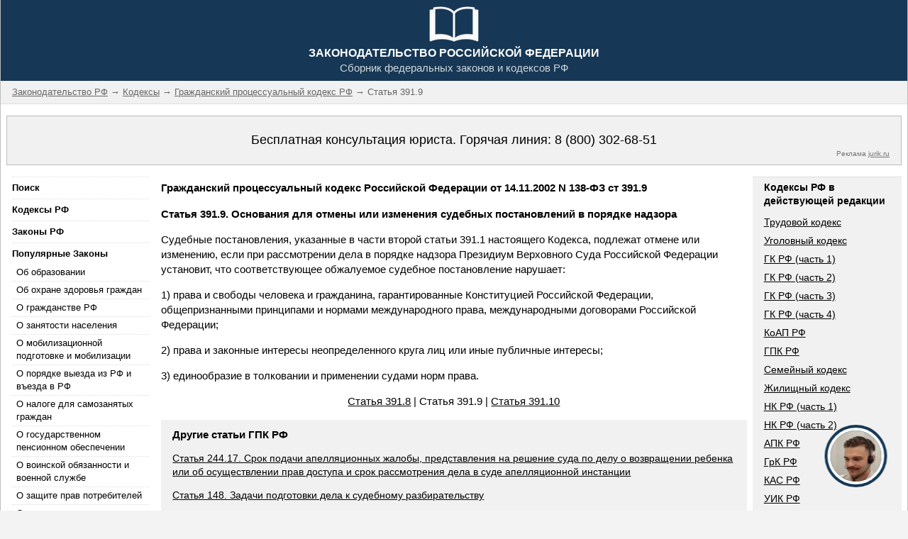

--- FILE ---
content_type: text/html; charset=UTF-8
request_url: https://fzrf.su/kodeks/gpk/st-391.9.php
body_size: 12142
content:





<!doctype html>

<html lang="ru">

<head>

<meta charset="utf-8">

<meta name="viewport" content="width=device-width,initial-scale=1">

<title>Ст 391.9 ГПК РФ</title>

<meta name="description" content="Статья 391.9. Гражданский процессуальный кодекс Российской Федерации от 14.11.2002 N 138-ФЗ">

	

<link rel="shortcut icon" type="image/ico" href="/favicon.ico" />	

<style>

/* */

html{box-sizing:border-box}*,*:before,*:after{box-sizing:inherit}

/* */

html{-ms-text-size-adjust:100%;-webkit-text-size-adjust:100%}body{margin:0}

article,aside,details,figcaption,figure,footer,header,main,menu,nav,section,summary{display:block}

audio,canvas,progress,video{display:inline-block}progress{vertical-align:baseline}

audio:not([controls]){display:none;height:0}[hidden],template{display:none}

a{background-color:transparent;-webkit-text-decoration-skip:objects}

a:active,a:hover{outline-width:0}abbr[title]{border-bottom:none;text-decoration:underline;text-decoration:underline dotted}

dfn{font-style:italic}mark{background:#ff0;color:#000}

small{font-size:80%}sub,sup{font-size:75%;line-height:0;position:relative;vertical-align:baseline}

sub{bottom:-0.25em}sup{top:-0.5em}figure{margin:1em 40px}

img{border-style:none}svg:not(:root){overflow:hidden}

code,kbd,pre,samp{font-family:monospace,monospace;font-size:1em}

hr{box-sizing:content-box;height:0;overflow:visible}

button,input,select,textarea{font:inherit;margin:0}optgroup{font-weight:bold}

button,input{overflow:visible}button,select{text-transform:none}

button,html [type=button],[type=reset],[type=submit]{-webkit-appearance:button}

button::-moz-focus-inner, [type=button]::-moz-focus-inner, [type=reset]::-moz-focus-inner, [type=submit]::-moz-focus-inner{border-style:none;padding:0}

button:-moz-focusring, [type=button]:-moz-focusring, [type=reset]:-moz-focusring, [type=submit]:-moz-focusring{outline:1px dotted ButtonText}

fieldset{border:1px solid #c0c0c0;margin:0 2px;padding:.35em .625em .75em}

legend{color:inherit;display:table;max-width:100%;padding:0;white-space:normal}textarea{overflow:auto}

[type=checkbox],[type=radio]{padding:0}

[type=number]::-webkit-inner-spin-button,[type=number]::-webkit-outer-spin-button{height:auto}

[type=search]{-webkit-appearance:textfield;outline-offset:-2px}

[type=search]::-webkit-search-cancel-button,[type=search]::-webkit-search-decoration{-webkit-appearance:none}

::-webkit-input-placeholder{color:inherit;opacity:0.54}

::-webkit-file-upload-button{-webkit-appearance:button;font:inherit}

/* */

html,body{font-family:Arial,sans-serif;font-size:15px;line-height:1.4; color:#212121;}html{overflow-x:hidden}

h1,h2,h3,h4,h5,h6,.w3-slim,.w3-wide{font-family:Arial,sans-serif}

h1{font-size:15px;}h2{font-size:15px; font-weight:bold;}h3{font-size:15px}h4{font-size:16px}h5{font-size:18px}h6{font-size:16px}

h2 a{text-decoration:none;}

.w3-serif{font-family:"Times New Roman",Times,serif}

h1,h2,h3,h4,h5,h6{font-weight:bold;margin:10px 0}.w3-wide{letter-spacing:4px}

h1 a,h2 a,h3 a,h4 a,h5 a,h6 a{font-weight:inherit}

hr{border:0;border-top:1px solid #eee;margin:20px 0}

img{margin-bottom:-5px}a{color:inherit}

.w3-image{max-width:100%;height:auto}

.w3-table,.w3-table-all{border-collapse:collapse;border-spacing:0;width:100%;display:table; margin-bottom:16px;}

.w3-table-all{border:1px solid #ccc}

.w3-bordered tr,.w3-table-all tr{border-bottom:1px solid #ddd}

.w3-striped tbody tr:nth-child(even){background-color:#f1f1f1}

.w3-table-all tr:nth-child(odd){background-color:#fff}

.w3-table-all tr:nth-child(even){background-color:#f1f1f1}

.w3-hoverable tbody tr:hover,.w3-ul.w3-hoverable li:hover{background-color:#f1f1f1}

.w3-centered tr th,.w3-centered tr td{text-align:center}

.w3-table td,.w3-table th,.w3-table-all td,.w3-table-all th{padding:8px 8px;display:table-cell;text-align:left;vertical-align:top}

.w3-table th:first-child,.w3-table td:first-child,.w3-table-all th:first-child,.w3-table-all td:first-child{padding-left:16px}

.w3-btn,.w3-btn-block{border:none;display:inline-block;outline:0;padding:6px 16px;vertical-align:middle;overflow:hidden;text-decoration:none!important;color:#fff;background-color:#000;text-align:center;cursor:pointer;white-space:nowrap}

.w3-btn:hover,.w3-btn-block:hover,.w3-btn-floating:hover,.w3-btn-floating-large:hover{box-shadow:0 8px 16px 0 rgba(0,0,0,0.2),0 6px 20px 0 rgba(0,0,0,0.19)}

.w3-btn,.w3-btn-floating,.w3-btn-floating-large,.w3-closenav,.w3-opennav{-webkit-touch-callout:none;-webkit-user-select:none;-khtml-user-select:none;-moz-user-select:none;-ms-user-select:none;user-select:none}

.w3-btn-floating,.w3-btn-floating-large{display:inline-block;text-align:center;color:#fff;background-color:#000;position:relative;overflow:hidden;z-index:1;padding:0;border-radius:50%;cursor:pointer;font-size:24px}

.w3-btn-floating{width:40px;height:40px;line-height:40px}.w3-btn-floating-large{width:56px;height:56px;line-height:56px}

.w3-disabled,.w3-btn:disabled,.w3-btn-floating:disabled,.w3-btn-floating-large:disabled{cursor:not-allowed;opacity:0.3}

.w3-btn.w3-disabled *,.w3-btn-block.w3-disabled,.w3-btn-floating.w3-disabled *,.w3-btn:disabled *,.w3-btn-floating:disabled *{pointer-events:none}

.w3-btn.w3-disabled:hover,.w3-btn-block.w3-disabled:hover,.w3-btn:disabled:hover,.w3-btn-floating.w3-disabled:hover,.w3-btn-floating:disabled:hover,

.w3-btn-floating-large.w3-disabled:hover,.w3-btn-floating-large:disabled:hover{box-shadow:none}

.w3-btn-group .w3-btn{float:left}.w3-btn-block{width:100%}

.w3-btn-bar .w3-btn{box-shadow:none;background-color:inherit;color:inherit;float:left}.w3-btn-bar .w3-btn:hover{background-color:#ccc}

.w3-ripple{position:relative;overflow:hidden}.w3-ripple:after{content:"";background:#ccc;position:absolute;padding:300%;bottom:0;left:0;opacity:0;transition:0.8s}

.w3-ripple:active:after{padding:0;opacity:1;transition:0s}

.w3-badge,.w3-tag,.w3-sign{background-color:#000;color:#fff;display:inline-block;padding-left:8px;padding-right:8px;text-align:center}

.w3-badge{border-radius:50%}

ul.w3-ul{list-style-type:none;padding:0;margin:0}ul.w3-ul li{padding:6px 2px 6px 16px;border-bottom:1px solid #ddd}ul.w3-ul li:last-child{border-bottom:none}

.w3-tooltip,.w3-display-container{position:relative}.w3-tooltip .w3-text{display:none}.w3-tooltip:hover .w3-text{display:inline-block}

.w3-navbar{list-style-type:none;margin:0;padding:0;overflow:hidden}

.w3-navbar li{float:left}.w3-navbar li a,.w3-navitem{display:block;padding:8px 16px}.w3-navbar li a:hover{color:#000;background-color:#ccc}

.w3-navbar .w3-dropdown-hover,.w3-navbar .w3-dropdown-click{position:static}

.w3-navbar .w3-dropdown-hover:hover,.w3-navbar .w3-dropdown-hover:first-child,.w3-navbar .w3-dropdown-click:hover{background-color:#ccc;color:#000}

.w3-navbar a,.w3-topnav a,.w3-sidenav a,.w3-dropdown-content a,.w3-accordion-content a,.w3-dropnav a{text-decoration:none!important}

.w3-navbar .w3-opennav.w3-right{float:right!important}.w3-topnav{padding:8px 8px}

.w3-topnav a{padding:0 8px;border-bottom:3px solid transparent;-webkit-transition:border-bottom .3s;transition:border-bottom .3s}

.w3-topnav a:hover{border-bottom:3px solid #fff}.w3-topnav .w3-dropdown-hover a{border-bottom:0}

.w3-opennav,.w3-closenav{color:inherit}.w3-opennav:hover,.w3-closenav:hover{cursor:pointer;opacity:0.8}

.w3-btn,.w3-btn-floating,.w3-dropnav a,.w3-btn-floating-large,.w3-btn-block,.w3-hover-shadow,.w3-hover-opacity,.w3-hover-opacity-off,

.w3-navbar a,.w3-sidenav a,.w3-pagination li a,.w3-hoverable tbody tr,.w3-hoverable li,.w3-accordion-content a,.w3-dropdown-content a,.w3-dropdown-click:hover,.w3-dropdown-hover:hover,.w3-opennav,.w3-closenav,.w3-closebtn,

.w3-hover-amber,.w3-hover-aqua,.w3-hover-blue,.w3-hover-light-blue,.w3-hover-brown,.w3-hover-cyan,.w3-hover-blue-grey,.w3-hover-green,.w3-hover-light-green,.w3-hover-indigo,.w3-hover-khaki,.w3-hover-lime,.w3-hover-orange,.w3-hover-deep-orange,.w3-hover-pink,

.w3-hover-purple,.w3-hover-deep-purple,.w3-hover-red,.w3-hover-sand,.w3-hover-teal,.w3-hover-yellow,.w3-hover-white,.w3-hover-black,.w3-hover-grey,.w3-hover-light-grey,.w3-hover-dark-grey,.w3-hover-text-amber,.w3-hover-text-aqua,.w3-hover-text-blue,.w3-hover-text-light-blue,

.w3-hover-text-brown,.w3-hover-text-cyan,.w3-hover-text-blue-grey,.w3-hover-text-green,.w3-hover-text-light-green,.w3-hover-text-indigo,.w3-hover-text-khaki,.w3-hover-text-lime,.w3-hover-text-orange,.w3-hover-text-deep-orange,.w3-hover-text-pink,.w3-hover-text-purple,

.w3-hover-text-deep-purple,.w3-hover-text-red,.w3-hover-text-sand,.w3-hover-text-teal,.w3-hover-text-yellow,.w3-hover-text-white,.w3-hover-text-black,.w3-hover-text-grey,.w3-hover-text-light-grey,.w3-hover-text-dark-grey

{-webkit-transition:background-color .3s,color .15s,box-shadow .3s,opacity 0.3s;transition:background-color .3s,color .15s,box-shadow .3s,opacity 0.3s}

.w3-sidenav{height:100%;/*width:200px;*/background-color:#fff;position:relative;z-index:1;overflow:auto}

/*.w3-sidenav a{padding:4px 2px 4px 16px}.w3-sidenav a:hover{background-color:#ccc}.w3-sidenav a,.w3-dropnav a{display:block}*/

.w3-sidenav a{padding:6px 0px 6px 0px; border-top:1px dotted #DEDEDE; color:#000; font-size:13px;}.w3-sidenav a:hover{background-color:#ccc}.w3-sidenav a,.w3-dropnav a{display:block}

.w3-sidenav .w3-dropdown-hover:hover,.w3-sidenav .w3-dropdown-hover:first-child,.w3-sidenav .w3-dropdown-click:hover,.w3-dropnav a:hover{background-color:#ccc;color:#000}

.w3-sidenav .w3-dropdown-hover,.w3-sidenav .w3-dropdown-click {width:100%}.w3-sidenav .w3-dropdown-hover .w3-dropdown-content,.w3-sidenav .w3-dropdown-click .w3-dropdown-content{min-width:100%}

.w3-main,#main{transition:margin-left .4s}

.w3-modal{z-index:3;display:none;padding-top:100px;position:fixed;left:0;top:0;width:100%;height:100%;overflow:auto;background-color:rgb(0,0,0);background-color:rgba(0,0,0,0.4)}

.w3-modal-content{margin:auto;background-color:#fff;position:relative;padding:0;outline:0;width:600px}.w3-closebtn{text-decoration:none;float:right;font-size:24px;font-weight:bold;color:inherit}

.w3-closebtn:hover,.w3-closebtn:focus{color:#000;text-decoration:none;cursor:pointer}

.w3-pagination{display:inline-block;padding:0;margin:0}.w3-pagination li{display:inline}

.w3-pagination li a{text-decoration:none;color:#000;float:left;padding:8px 16px}

.w3-pagination li a:hover{background-color:#ccc}

.w3-input-group,.w3-group{margin-top:24px;margin-bottom:24px}

.w3-input{padding:8px;display:block;border:none;border-bottom:1px solid #808080;width:100%}

.w3-label{color:#009688}.w3-input:not(:valid)~.w3-validate{color:#f44336}

.w3-select{padding:9px 0;width:100%;color:#000;border:1px solid transparent;border-bottom:1px solid #009688}

.w3-select select:focus{color:#000;border:1px solid #009688}.w3-select option[disabled]{color:#009688}

.w3-dropdown-click,.w3-dropdown-hover{position:relative;display:inline-block;cursor:pointer}

.w3-dropdown-hover:hover .w3-dropdown-content{display:block;z-index:1}

/*.w3-dropdown-content{cursor:auto;color:#000;background-color:#fff;display:none;position:absolute;min-width:160px;margin:0;padding:0}*/

.w3-dropdown-content{cursor:auto;color:#000;background-color:#fff;margin:0;padding:0px; font-size:13px;}

/*.w3-dropdown-content a{padding:6px 16px;display:block}*/

.w3-dropdown-content a{padding-top:3px; padding-bottom:3px; padding-left:6px; display:block; font-size:13px}

.w3-dropdown-content a:hover{background-color:#ccc}

.w3-accordion {width:100%;cursor:pointer}

.w3-accordion-content{cursor:auto;display:none;position:relative;width:100%;margin:0;padding:0}

.w3-accordion-content a{padding:6px 16px;display:block}.w3-accordion-content a:hover{background-color:#ccc}

.w3-progress-container{width:100%;height:1.5em;position:relative;background-color:#f1f1f1}

.w3-progressbar{background-color:#757575;height:100%;position:absolute;line-height:inherit}

input[type=checkbox].w3-check,input[type=radio].w3-radio{width:24px;height:24px;position:relative;top:6px}

input[type=checkbox].w3-check:checked+.w3-validate,input[type=radio].w3-radio:checked+.w3-validate{color:#009688} 

input[type=checkbox].w3-check:disabled+.w3-validate,input[type=radio].w3-radio:disabled+.w3-validate{color:#aaa}

.w3-responsive{overflow-x:auto}

.w3-container:after,.w3-panel:after,.w3-row:after,.w3-row-padding:after,.w3-topnav:after,.w3-clear:after,.w3-btn-group:before,.w3-btn-group:after,.w3-btn-bar:before,.w3-btn-bar:after

{content:"";display:table;clear:both}

.w3-col,.w3-half,.w3-third,.w3-twothird,.w3-threequarter,.w3-quarter{float:left;width:100%}

.w3-col.s1{width:8.33333%}

.w3-col.s2{width:16.66666%}

.w3-col.s3{width:24.99999%}

.w3-col.s4{width:33.33333%}

.w3-col.s5{width:41.66666%}

.w3-col.s6{width:49.99999%}

.w3-col.s7{width:58.33333%}

.w3-col.s8{width:66.66666%}

.w3-col.s9{width:74.99999%}

.w3-col.s10{width:83.33333%}

.w3-col.s11{width:91.66666%}

.w3-col.s12,.w3-half,.w3-third,.w3-twothird,.w3-threequarter,.w3-quarter{width:99.99999%}

@media only screen and (min-width:601px){

.w3-col.m1{width:8.33333%}

.w3-col.m2{width:16.66666%}

.w3-col.m3,.w3-quarter{width:24.99999%}

.w3-col.m4,.w3-third{width:33.33333%}

.w3-col.m5{width:41.66666%}

.w3-col.m6,.w3-half{width:49.99999%}

.w3-col.m7{width:58.33333%}

.w3-col.m8,.w3-twothird{width:66.66666%}

.w3-col.m9,.w3-threequarter{width:74.99999%}

.w3-col.m10{width:83.33333%}

.w3-col.m11{width:91.66666%}

.w3-col.m12{width:99.99999%}}

@media only screen and (min-width:993px){

.w3-col.l1{width:8.33333%}

.w3-col.l2{width:16.66666%}

.w3-col.l3,.w3-quarter{width:24.99999%}

.w3-col.l4,.w3-third{width:33.33333%}

.w3-col.l5{width:41.66666%}

.w3-col.l6,.w3-half{width:49.99999%}

.w3-col.l7{width:58.33333%}

.w3-col.l8,.w3-twothird{width:66.66666%}

.w3-col.l9,.w3-threequarter{width:74.99999%}

.w3-col.l10{width:83.33333%}

.w3-col.l11{width:91.66666%}

.w3-col.l12{width:99.99999%}}

.w3-content{max-width:1280px;margin:auto}

.w3-rest{overflow:hidden}

.w3-hide{display:none!important}.w3-show-block,.w3-show{display:block!important}.w3-show-inline-block{display:inline-block!important}

@media (max-width:600px){.w3-modal-content{margin:0 10px;width:auto!important}.w3-modal{padding-top:30px}}

@media (max-width:768px){.w3-modal-content{width:500px}.w3-modal{padding-top:50px}}

@media (min-width:993px){.w3-modal-content{width:900px}}

@media screen and (max-width:600px){.w3-topnav a{display:block}.w3-navbar li:not(.w3-opennav){float:none;width:100%!important}.w3-navbar li.w3-right{float:none!important}}	

@media screen and (max-width:600px){.w3-topnav .w3-dropdown-hover .w3-dropdown-content,.w3-navbar .w3-dropdown-click .w3-dropdown-content,.w3-navbar .w3-dropdown-hover .w3-dropdown-content{position:relative}}	

@media screen and (max-width:600px){.w3-topnav,.w3-navbar{text-align:center}}

@media (max-width:600px){.w3-hide-small{display:none!important}}

@media (max-width:992px) and (min-width:601px){.w3-hide-medium{display:none!important}}

@media (min-width:993px){.w3-hide-large{display:none!important}}

@media screen and (max-width:992px){.w3-sidenav.w3-collapse{display:none}.w3-main{margin-left:0!important;margin-right:0!important}}

@media screen and (min-width:993px){.w3-sidenav.w3-collapse{display:block!important}}

.w3-top,.w3-bottom{position:fixed;width:100%;z-index:1}.w3-top{top:0}.w3-bottom{bottom:0}

.w3-overlay{position:fixed;display:none;width:100%;height:100%;top:0;left:0;right:0;bottom:0;background-color:rgba(0,0,0,0.5);z-index:2}

.w3-left{float:left!important}.w3-right{float:right!important}

.w3-tiny{font-size:10px!important}.w3-small{font-size:14px!important}

.w3-medium{font-size:14px!important}.w3-large{font-size:18px!important}

.w3-xlarge{font-size:24px!important}.w3-xxlarge{font-size:36px!important}

.w3-xxxlarge{font-size:48px!important}.w3-jumbo{font-size:64px!important}

.w3-vertical{word-break:break-all;line-height:1;text-align:center;width:0.6em}

.w3-left-align{text-align:left!important}.w3-right-align{text-align:right!important}

.w3-justify{text-align:justify!important}.w3-center{text-align:center!important}

.w3-display-topleft{position:absolute;left:0;top:0}.w3-display-topright{position:absolute;right:0;top:0}

.w3-display-bottomleft{position:absolute;left:0;bottom:0}.w3-display-bottomright{position:absolute;right:0;bottom:0}

.w3-display-middle{position:absolute;top:50%;left:50%;transform:translate(-50%,-50%);-ms-transform:translate(-50%,-50%)}

.w3-display-topmiddle{position:absolute;left:50%;top:0;transform:translate(-50%,0%);-ms-transform:translate(-50%,0%)}

.w3-display-bottommiddle{position:absolute;left:50%;bottom:0;transform:translate(-50%,0%);-ms-transform:translate(-50%,0%)}

.w3-circle{border-radius:50%!important}

.w3-round-small{border-radius:2px!important}.w3-round,.w3-round-medium{border-radius:4px!important}

.w3-round-large{border-radius:8px!important}.w3-round-xlarge{border-radius:16px!important}

.w3-round-xxlarge{border-radius:32px!important}.w3-round-jumbo{border-radius:64px!important}

.w3-border-0{border:0!important}.w3-border{border:1px solid #BDBDBD!important}

.w3-border-top{border-top:1px solid #BDBDBD!important}.w3-border-bottom{border-bottom:1px solid #BDBDBD!important}

.w3-border-left{border-left:1px solid #BDBDBD!important}.w3-border-right{border-right:1px solid #BDBDBD!important}

.w3-margin{margin:16px!important}.w3-margin-0{margin:0!important}

.w3-margin-top{margin-top:16px!important}.w3-margin-bottom{margin-bottom:16px!important}

.w3-margin-left{margin-left:16px!important}.w3-margin-right{margin-right:16px!important}

.w3-section{margin-top:16px!important;margin-bottom:16px!important}

.w3-padding-tiny{padding:2px 4px!important}.w3-padding-small{padding:4px 8px!important}

.w3-padding-medium,.w3-padding,.w3-form{padding:8px 16px!important}

.w3-padding-large{padding:12px 24px!important}.w3-padding-xlarge{padding:16px 32px!important}

.w3-padding-xxlarge{padding:24px 48px!important}.w3-padding-jumbo{padding:32px 64px!important}

.w3-padding-4{padding-top:4px!important;padding-bottom:4px!important}

.w3-padding-8{padding-top:8px!important;padding-bottom:8px!important}

.w3-padding-12{padding-top:12px!important;padding-bottom:12px!important}

.w3-padding-16{padding-top:16px!important;padding-bottom:16px!important}

.w3-padding-24{padding-top:24px!important;padding-bottom:24px!important}

.w3-padding-32{padding-top:32px!important;padding-bottom:32px!important}

.w3-padding-48{padding-top:48px!important;padding-bottom:48px!important}

.w3-padding-64{padding-top:64px!important;padding-bottom:64px!important}

.w3-padding-128{padding-top:128px!important;padding-bottom:128px!important}

.w3-padding-0{padding:0!important}

.w3-padding-top{padding-top:8px!important}.w3-padding-bottom{padding-bottom:8px!important}

.w3-padding-left{padding-left:16px!important}.w3-padding-right{padding-right:16px!important}

.w3-topbar{border-top:6px solid #ccc!important}.w3-bottombar{border-bottom:6px solid #ccc!important}

.w3-leftbar{border-left:6px solid #DEDEDE!important}.w3-rightbar{border-right:6px solid #DEDEDE!important}

.w3-row-padding,.w3-row-padding>.w3-half,.w3-row-padding>.w3-third,.w3-row-padding>.w3-twothird,.w3-row-padding>.w3-threequarter,.w3-row-padding>.w3-quarter,.w3-row-padding>.w3-col{padding:0 8px}

.w3-spin{animation:w3-spin 2s infinite linear;-webkit-animation:w3-spin 2s infinite linear}

@-webkit-keyframes w3-spin{0%{-webkit-transform:rotate(0deg);transform:rotate(0deg)}100%{-webkit-transform:rotate(359deg);transform:rotate(359deg)}}

@keyframes w3-spin{0%{-webkit-transform:rotate(0deg);transform:rotate(0deg)}100%{-webkit-transform:rotate(359deg);transform:rotate(359deg)}}

.w3-container{padding:0.01em 16px}

.w3-panel{padding:0.01em 16px;margin-top:16px!important;margin-bottom:16px!important}

.w3-example{background-color:#f1f1f1;padding:0.01em 16px}

.w3-code,.w3-codespan{font-family:Consolas,"courier new";font-size:16px}

.w3-code{line-height:1.4;width:auto;background-color:#fff;padding:8px 12px;border-left:4px solid #4CAF50;word-wrap:break-word}

.w3-codespan{color:crimson;background-color:#f1f1f1;padding-left:4px;padding-right:4px;font-size:110%}

.w3-example,.w3-code{margin:20px 0}.w3-card{border:1px solid #ccc}

.w3-card-2,.w3-example{box-shadow:0 2px 4px 0 rgba(0,0,0,0.16),0 2px 10px 0 rgba(0,0,0,0.12)!important}

.w3-card-4,.w3-hover-shadow:hover{box-shadow:0 4px 8px 0 rgba(0,0,0,0.2),0 6px 20px 0 rgba(0,0,0,0.19)!important}

.w3-card-8{box-shadow:0 8px 16px 0 rgba(0,0,0,0.2),0 6px 20px 0 rgba(0,0,0,0.19)!important}

.w3-card-12{box-shadow:0 12px 16px 0 rgba(0,0,0,0.24),0 17px 50px 0 rgba(0,0,0,0.19)!important}

.w3-card-16{box-shadow:0 16px 24px 0 rgba(0,0,0,0.22),0 25px 55px 0 rgba(0,0,0,0.21)!important}

.w3-card-24{box-shadow:0 24px 24px 0 rgba(0,0,0,0.2),0 40px 77px 0 rgba(0,0,0,0.22)!important}

.w3-animate-fading{-webkit-animation:fading 10s infinite;animation:fading 10s infinite}

@-webkit-keyframes fading{0%{opacity:0}50%{opacity:1}100%{opacity:0}}

@keyframes fading{0%{opacity:0}50%{opacity:1}100%{opacity:0}}

.w3-animate-opacity{-webkit-animation:opac 1.5s;animation:opac 1.5s}

@-webkit-keyframes opac{from{opacity:0} to{opacity:1}}

@keyframes opac{from{opacity:0} to{opacity:1}}

.w3-animate-top{position:relative;-webkit-animation:animatetop 0.4s;animation:animatetop 0.4s}

@-webkit-keyframes animatetop{from{top:-300px;opacity:0} to{top:0;opacity:1}}

@keyframes animatetop{from{top:-300px;opacity:0} to{top:0;opacity:1}}

.w3-animate-left{position:relative;-webkit-animation:animateleft 0.4s;animation:animateleft 0.4s}

@-webkit-keyframes animateleft{from{left:-300px;opacity:0} to{left:0;opacity:1}}

@keyframes animateleft{from{left:-300px;opacity:0} to{left:0;opacity:1}}

.w3-animate-right{position:relative;-webkit-animation:animateright 0.4s;animation:animateright 0.4s}

@-webkit-keyframes animateright{from{right:-300px;opacity:0} to{right:0;opacity:1}}

@keyframes animateright{from{right:-300px;opacity:0} to{right:0;opacity:1}}

.w3-animate-bottom{position:relative;-webkit-animation:animatebottom 0.4s;animation:animatebottom 0.4s}

@-webkit-keyframes animatebottom{from{bottom:-300px;opacity:0} to{bottom:0px;opacity:1}}

@keyframes animatebottom{from{bottom:-300px;opacity:0} to{bottom:0;opacity:1}}

.w3-animate-zoom {-webkit-animation:animatezoom 0.6s;animation:animatezoom 0.6s}

@-webkit-keyframes animatezoom{from{-webkit-transform:scale(0)} to{-webkit-transform:scale(1)}}

@keyframes animatezoom{from{transform:scale(0)} to{transform:scale(1)}}

.w3-animate-input{-webkit-transition:width 0.4s ease-in-out;transition:width 0.4s ease-in-out}.w3-animate-input:focus{width:100%!important}

.w3-opacity,.w3-hover-opacity:hover{opacity:0.60;filter:alpha(opacity=60);-webkit-backface-visibility:hidden}

.w3-opacity-off,.w3-hover-opacity-off:hover{opacity:1;filter:alpha(opacity=100);-webkit-backface-visibility:hidden}

.w3-text-shadow{text-shadow:1px 1px 0 #444}.w3-text-shadow-white{text-shadow:1px 1px 0 #ddd}

.w3-transparent{background-color:transparent!important}

.w3-hover-none:hover{box-shadow:none!important;background-color:transparent!important}

/* Colors */

.w3-amber,.w3-hover-amber:hover{color:#000!important;background-color:#ffc107!important}

.w3-aqua,.w3-hover-aqua:hover{color:#000!important;background-color:#00ffff!important}

.w3-blue,.w3-hover-blue:hover{color:#ffffff!important;background-color:#295F95!important}

.w3-light-blue,.w3-hover-light-blue:hover{color:#000!important;background-color:#87CEEB!important}

.w3-brown,.w3-hover-brown:hover{color:#fff!important;background-color:#795548!important}

.w3-cyan,.w3-hover-cyan:hover{color:#000!important;background-color:#00bcd4!important}

.w3-blue-grey,.w3-hover-blue-grey:hover{color:#fff!important;background-color:#5C707C!important}

.w3-light-blue,.w3-hover-light-blue:hover{color:#000!important;background-color:#87CEEB!important}

.w3-brown,.w3-hover-brown:hover{color:#fff!important;background-color:#795548!important}

.w3-cyan,.w3-hover-cyan:hover{color:#000!important;background-color:#00bcd4!important}

.w3-red,.w3-hover-red:hover{color:#fff!important;background-color:#f44336!important}

.w3-sand,.w3-hover-sand:hover{color:#000!important;background-color:#fdf5e6!important}

.w3-teal,.w3-hover-teal:hover{color:#fff!important;background-color:#009688!important}

.w3-yellow,.w3-hover-yellow:hover{color:#000!important;background-color:#ffeb3b!important}

.w3-white,.w3-hover-white:hover{color:#000!important;background-color:#fff!important}

.w3-black,.w3-hover-black:hover{color:#fff!important;background-color:#000!important}

.w3-grey,.w3-hover-grey:hover{color:#000!important;background-color:#9e9e9e!important}

.w3-light-grey,.w3-hover-light-grey:hover{color:#222!important;background-color:#f1f1f1!important}

.w3-dark-grey,.w3-hover-dark-grey:hover{color:#fff!important;background-color:#616161!important}

.w3-pale-red,.w3-hover-pale-red:hover{color:#000!important;background-color:#ffdddd!important}

.w3-pale-green,.w3-hover-pale-green:hover{color:#000!important;background-color:#ddffdd!important}

.w3-pale-yellow,.w3-hover-pale-yellow:hover{color:#000!important;background-color:#ffffcc!important}

.w3-pale-blue,.w3-hover-pale-blue:hover{color:#000!important;background-color:#ddffff!important}

.w3-text-amber,.w3-hover-text-amber:hover{color:#ffc107!important}

.w3-text-aqua,.w3-hover-text-aqua:hover{color:#00ffff!important}

.w3-text-blue,.w3-hover-text-blue:hover{color:#2196F3!important}

.w3-text-light-blue,.w3-hover-text-light-blue:hover{color:#87CEEB!important}

.w3-text-brown,.w3-hover-text-brown:hover{color:#795548!important}

.w3-text-cyan,.w3-hover-text-cyan:hover{color:#00bcd4!important}

.w3-text-blue-grey,.w3-hover-text-blue-grey:hover{color:#607d8b!important}

.w3-text-green,.w3-hover-text-green:hover{color:#4CAF50!important}

.w3-text-light-green,.w3-hover-text-light-green:hover{color:#8bc34a!important}

.w3-text-indigo,.w3-hover-text-indigo:hover{color:#3f51b5!important}

.w3-text-khaki,.w3-hover-text-khaki:hover{color:#b4aa50!important}

.w3-text-lime,.w3-hover-text-lime:hover{color:#cddc39!important}

.w3-text-orange,.w3-hover-text-orange:hover{color:#ff9800!important}

.w3-text-deep-orange,.w3-hover-text-deep-orange:hover{color:#ff5722!important}

.w3-text-pink,.w3-hover-text-pink:hover{color:#e91e63!important}

.w3-text-purple,.w3-hover-text-purple:hover{color:#9c27b0!important}

.w3-text-deep-purple,.w3-hover-text-deep-purple:hover{color:#673ab7!important}

.w3-text-red,.w3-hover-text-red:hover{color:#f44336!important}

.w3-text-sand,.w3-hover-text-sand:hover{color:#fdf5e6!important}

.w3-text-teal,.w3-hover-text-teal:hover{color:#009688!important}

.w3-text-yellow,.w3-hover-text-yellow:hover{color:#d2be0e!important}

.w3-text-white,.w3-hover-text-white:hover{color:#fff!important}

.w3-text-black,.w3-hover-text-black:hover{color:#000!important}

.w3-text-grey,.w3-hover-text-grey:hover{color:#757575!important}

.w3-text-light-grey,.w3-hover-text-light-grey:hover{color:#f1f1f1!important}

.w3-text-dark-grey,.w3-hover-text-dark-grey:hover{color:#3a3a3a!important}

.w3-border-amber,.w3-hover-border-amber:hover{border-color:#ffc107!important}

.w3-border-aqua,.w3-hover-border-aqua:hover{border-color:#00ffff!important}

.w3-border-blue,.w3-hover-border-blue:hover{border-color:#2196F3!important}

.w3-border-light-blue,.w3-hover-border-light-blue:hover{border-color:#87CEEB!important}

.w3-border-brown,.w3-hover-border-brown:hover{border-color:#795548!important}

.w3-border-cyan,.w3-hover-border-cyan:hover{border-color:#00bcd4!important}

.w3-border-blue-grey,.w3-hover-blue-grey:hover{border-color:#607d8b!important}

.w3-border-green,.w3-hover-border-green:hover{border-color:#4CAF50!important}

.w3-border-light-green,.w3-hover-border-light-green:hover{border-color:#8bc34a!important}

.w3-border-indigo,.w3-hover-border-indigo:hover{border-color:#3f51b5!important}

.w3-border-khaki,.w3-hover-border-khaki:hover{border-color:#f0e68c!important}

.w3-border-lime,.w3-hover-border-lime:hover{border-color:#cddc39!important}

.w3-border-orange,.w3-hover-border-orange:hover{border-color:#ff9800!important}

.w3-border-deep-orange,.w3-hover-border-deep-orange:hover{border-color:#ff5722!important}

.w3-border-pink,.w3-hover-border-pink:hover{border-color:#e91e63!important}

.w3-border-purple,.w3-hover-border-purple:hover{border-color:#9c27b0!important}

.w3-border-deep-purple,.w3-hover-border-deep-purple:hover{border-color:#673ab7!important}

.w3-border-red,.w3-hover-border-red:hover{border-color:#f44336!important}

.w3-border-sand,.w3-hover-border-sand:hover{border-color:#fdf5e6!important}

.w3-border-teal,.w3-hover-border-teal:hover{border-color:#009688!important}

.w3-border-yellow,.w3-hover-border-yellow:hover{border-color:#ffeb3b!important}

.w3-border-white,.w3-hover-border-white:hover{border-color:#fff!important}

.w3-border-black,.w3-hover-border-black:hover{border-color:#000!important}

.w3-border-grey,.w3-hover-border-grey:hover{border-color:#9e9e9e!important}

.w3-border-light-grey,.w3-hover-border-light-grey:hover{border-color:#f1f1f1!important}

.w3-border-dark-grey,.w3-hover-border-dark-grey:hover{border-color:#616161!important}

.w3-border-pale-red,.w3-hover-border-pale-red:hover{border-color:#ffe7e7!important}.w3-border-pale-green,.w3-hover-border-pale-green:hover{border-color:#e7ffe7!important}

.w3-border-pale-yellow,.w3-hover-border-pale-yellow:hover{border-color:#ffffcc!important}.w3-border-pale-blue,.w3-hover-border-pale-blue:hover{border-color:#e7ffff!important}

/* */

.w3-blue-grey{background-color:#163755!important}

ul li {list-style-type: none; padding-left:0px!important; margin-left:0px}

body {background-color:#F3F3F3;}

.list h2 {margin-bottom:4px!important; margin-top:20px;/*text-transform:uppercase !important;*/ font-weight:bold; line-height:1.4; text-align:left;}

.list h2 a {text-decoration:none; color:#000;}

.list p {text-indent:20px; margin-top:0px;}

.list p a {text-decoration:none; color:#000;display:block;}

.list p a:hover {color:#1f77bb;}

ul.w3-ul{list-style-type:none;padding:0;}ul.w3-ul li{padding:6px 2px 6px 16px;border-bottom:1px dotted #000;text-indent:0px; font-size:15px; color:#333!important;}

ul.w3-ul li.header{font-weight:bold; text-indent:0px; margin-left:0px; text-decoration:none;}

ul.w3-ul {margin-top:4px!important; margin-bottom:10px!important;}

ul.w3-ul li {text-indent:15px;}

ul.w3-ul li:last-child{border-bottom:none}

ul.w3-ul a {text-decoration:none; color:#000; display:block;}

/*ul.w3-ul a:hover {color:#1f77bb;}*/

.w3-table td {text-decoration:none; color:#000000;}

.w3-table td a {text-decoration:none; color:#000000;}

ul.w3-ul{list-style-type:none;padding:0;margin:0}ul.w3-ul li{padding:6px 2px 6px 16px;border-bottom:1px dotted #000;text-indent:0px; font-size:15px; color:#333;}

ul.w3-ul li {text-indent:0px;}

.w3-sidebar {background-color:#fff; padding:0px;}

.w3-sidebar p {margin-top:0px; margin-bottom:6px; padding-bottom:6px;border-bottom:1px dotted #DEDEDE;text-indent:0px; font-size:12px!important; line-height:1.2; text-decoration:none; text-align:left;color:#333!important;}

.w3-sidebar p a {text-decoration:none; display:block; color:#000;}

.w3-sidebar p a:hover {color:#1f77bb;}

.after-box {clear: left;}

.w3-container.w3-breadcrumb {color:#666666!important; background-color:#f1f1f1!important; border-bottom:#dedede 1px solid; line-height:1.9!important; padding-top: 4px; padding-bottom:4px; text-decoration:none; font-size:13px;}  

.w3-container.w3-breadcrumb a {color:#666666!important;}

.adslot_1 { display:inline-block; width: 150px; height: 600px; }

@media (max-width: 600px) { .adslot_1 { display: none; } }

@media (min-width:900px) { .adslot_1 { width: 150px; height: 600px; } }

/*@media (min-width:800px) { .adslot_1 { width: 144px; height: 600px; } }*/

.w3-light-grey,.w3-hover-light-grey:hover{color:#000!important;background-color:#f1f1f1!important}

p.rcol {line-height:0.9;}

/**/

.art_main{

  background-color: #F1F1F1;

  border: 1px solid #DEDEDE;

}

.art_table{

  height: 100%;

  margin-bottom:3px;

}

.art_td_n{

  vertical-align: top;

  padding-left: 5px;

  width: 2em;

}

.art_td_text {

  vertical-align: top;

  padding: 0 10px;

}

.art_td_text {

  width: 100%;

}

a.art_n,a.art_n:visited{

  color: black;

  font-weight: bold;

  text-decoration: none;

}

a.art_t,a.art_t:visited{

  font-size: 110%;

  color: #0000FF;

  text-decoration: none;

}

a.art_t:hover{

  color: #00FF00;

  background-color: black;

}

a.art_a,a.art_a:visited{

  color: black;

  text-decoration: none;

  font-weight: bold;

}

a.art_a:hover {

  color: #00FF00;

}

.art_p,.art_p:visited{

  font-size: 9pt;

  text-decoration: none;

  color: red;

}

.art_p2,.art_p2:visited{

  font-size: 9pt;

  text-decoration: line-through;

  color: black;

}

.art_an {

  font-size: 9pt;

}

	

.w3-margin-16 {

    margin-top:16px!important;

     margin-bottom:16px!important;

}

.w3-margin-8 {

    margin-top:8px!important;

     margin-bottom:8px!important;

}

.w3-margin-top {

    margin-top:16px!important;

}

.w3-margin-bottom {

    margin-bottom:16px!important;

}

.w3-margin-top-8 {

    margin-top:8px!important;

}

.w3-margin-bottom-8 {

    margin-bottom:8px!important;

}

.w3-cl {

    font-family:'Courier New';

     font-weight:normal;

     font-style:normal;

     text-decoration:none;

     vertical-align:baseline;

     font-size:16px;

	 white-space:pre;

}

.w3-dl {

    font-family:'Courier New';

     font-weight:normal;

     font-style:normal;

     text-decoration:none;

     vertical-align:baseline;

     font-size:16px;

     white-space:pre;

}

.w3-jt {

    font-family:Tahoma;

     font-weight:normal;

     font-style:normal;

     text-decoration:none;

     vertical-align:baseline;

     font-size:16px;

}

.w3-nf {

    font-family:'Courier New';

     font-weight:normal;

     font-style:normal;

     text-decoration:none;

     vertical-align:baseline;

     font-size:16px;

	 white-space:pre;

}

.w3-n {

    font-weight:normal;

     font-style:normal;

     text-decoration:none;

     vertical-align:baseline;

     font-size:16px;

}

.w3-tl {

    font-weight:normal;

     font-style:normal;

     text-decoration:none;

     vertical-align:baseline;

     font-size:16px;

}



.w3-tl2 {

    font-weight:normal;

     font-style:normal;

     text-decoration:none;

     vertical-align:baseline;

     font-size:16px;

}

.w3-t {

    font-weight:bold;

     font-style:normal;

     text-decoration:none;

     vertical-align:baseline;

     font-size:16px;

}

.w3-tp {

    font-family:Tahoma;

     font-weight:normal;

     font-style:normal;

     text-decoration:none;

     vertical-align:baseline;

     font-size:15px;

}

.w3-t a{

    text-decoration:none;

	color:#000000;

}







</style>


<script>window.yaContextCb=window.yaContextCb||[]</script><script src="https://yandex.ru/ads/system/context.js" async></script>
</head>

<body>


<div class="w3-content w3-white w3-border-left w3-border-right">

<header class="w3-blue-grey">

<div class="w3-center" style="font-size:16px; padding-top:8px; padding-bottom:4px;"> <a href="/"><img src="/fzrf.png" width="74" height="52" alt="Cборник Федеральных Законов РФ (ФЗ РФ)"/></a>

</div>

<div class="w3-center" style="font-size:16px;border-bottom:#A8A8A8 0px solid; line-height:1.3;"><strong>ЗАКОНОДАТЕЛЬСТВО РОССИЙСКОЙ ФЕДЕРАЦИИ</strong></div>

<div class="w3-center w3-padding-bottom w3-medium" style="color:#CFD8DC; font-size:15px!important;">Сборник федеральных законов и кодексов РФ</div>

</header>






<nav><div class="w3-container w3-breadcrumb" itemscope itemtype="https://schema.org/BreadcrumbList"><span itemprop="itemListElement" itemscope itemtype="https://schema.org/ListItem"><a itemprop="item" href ="/"><span itemprop="name">Законодательство РФ</span></a><meta itemprop="position" content="1" /></span> &#8594; <span itemprop="itemListElement" itemscope itemtype="https://schema.org/ListItem"><a itemprop="item" href="/kodeks/"><span itemprop="name">Кодексы</span></a><meta itemprop="position" content="2" /></span> &#8594; <span itemprop="itemListElement" itemscope itemtype="https://schema.org/ListItem"><a itemprop="item" href="https://fzrf.su/kodeks/gpk/"><span itemprop="name">Гражданский процессуальный кодекс РФ</span></a><meta itemprop="position" content="3" /></span>   &#8594; Статья 391.9</div></nav>








<div style="background-color:#DEDEDE; color:#666666;"> <span class="w3-opennav w3-large w3-hide-large" style="padding-top:7px; padding-bottom:0px; padding-left:16px;" onclick="w3_open()">&#9776; <span class="w3-medium" style="color:#666666;"><strong></strong></span></span></div>







<div class="w3-row-padding" style="margin-top:16px;">



<div class="w3-margin-bottom w3-center">  <div class="w3-margin-bottom w3-center w3-padding w3-large w3-light-grey w3-border">    <noindex>      <div style="margin-top:13px; margin-bottom:0px;">Бесплатная консультация юриста. Горячая линия:         <a style="text-decoration:none" rel="nofollow" href="tel:+78003026851">          <img src="https://jurik.ru/api/image/219" alt="" style="position:absolute;left:-999999px;" />          8 (800) 302-68-51        </a>      </div>      <div class="w3-tiny w3-right-align w3-text-grey">Реклама <a href="https://jurik.ru/?erid=LjN8KLWjf" target="_blank">jurik.ru</a></div>    </noindex>  </div></div>


<div class="w3-col l2 w3-container">



<nav class="w3-sidenav w3-collapse w3-white w3-margin-bottom" id="mySidenav">

<a href="javascript:void(0)" onclick="w3_close()" class="w3-closenav w3-medium w3-hide-large w3-text-grey" rel="nofollow"><noindex><strong>Закрыть &times;</strong></noindex></a>

<a href="/search/" rel="nofollow"><strong>Поиск</strong></a>

<a href="/kodeks/"><strong>Кодексы РФ</strong></a>

<a href="/zakon/"><strong>Законы РФ</strong></a>

<div style="border-bottom:0px dotted #DEDEDE; border-top:1px dotted #DEDEDE; padding: 6px 0px 0px 0px; font-size:13px;"><strong>Популярные Законы<!-- &#9662;--></strong></div>

<div id="demo" class="w3-dropdown-content">

<a href="/zakon/ob-obrazovanii-273-fz/" style="border-top:0px; padding-top:8px!important;" rel="nofollow">Об образовании</a>

<a href="/zakon/ob-ohrane-zdorovya-grazhdan-323-fz/" rel="nofollow">Об охране здоровья граждан</a>

<a href="/zakon/o-grazhdanstve-62-fz/" rel="nofollow">О гражданстве РФ</a>

<a href="/zakon/o-zanyatosti-naseleniya-1032-1/" rel="nofollow">О занятости населения</a>

<a href="/zakon/o-mobilizacionnoj-podgotovke-31-fz/" rel="nofollow">О мобилизационной подготовке и мобилизации</a>

<a href="/zakon/o-poryadke-vyezda-i-vezda-114-fz/" rel="nofollow">О порядке выезда из РФ и въезда в РФ</a>

<a href="/zakon/2018-11-27-n-422-fz/" rel="nofollow">О налоге для самозанятых граждан</a>

<a href="/zakon/o-gosudarstvennom-pensionnom-obespechenii-166-fz/" rel="nofollow">О государственном пенсионном обеспечении</a>

<a href="/zakon/o-voinskoj-obyazannosti-i-voennoj-sluzhbe-53-fz/" rel="nofollow">О воинской обязанности и военной службе</a>

<a href="/zakon/o-zashchite-prav-potrebitelej-2300-1/" rel="nofollow">О защите прав потребителей</a>

<a href="/zakon/o-veteranah-5-fz/" rel="nofollow">О ветеранах</a>

<a href="/zakon/o-statuse-voennosluzhashchih-76-fz/" rel="nofollow">О статусе военнослужащих</a>

<a href="/zakon/o-municipalnoj-sluzhbe-25-fz/" rel="nofollow">О муниципальной службе</a>

<a href="/zakon/ob-osnovah-turistskoj-deyatelnosti-132-fz/" rel="nofollow">О туристской деятельности</a>

<a href="/zakon/ob-ipoteke-zaloge-nedvizhimosti-102-fz/" rel="nofollow">Об ипотеке (залоге недвижимости)</a>

<a href="/zakon/ob-auditorskoj-deyatelnosti-307-fz/">Об аудиторской деятельности</a>

<a href="/zakon/o-nesostoyatelnosti-bankrotstve-127-fz/" rel="nofollow">О несостоятельности (банкротстве)</a>

<a href="/zakon/o-socialnoj-zashchite-invalidov-181-fz/" rel="nofollow">О социальной защите инвалидов</a>



<a href="/zakon/o-vyplatah-semyam-imeyushchim-detej-418-fz/" rel="nofollow">О ежемесячных выплатах семьям, имеющим детей</a>

<a href="/zakon/ob-ispolnitelnom-proizvodstve-229-fz/" rel="nofollow">Об исполнительном производстве</a>

<a href="/zakon/o-poryadke-rassmotreniya-obrashchenij-grazhdan-59-fz/" rel="nofollow">О порядке рассмотрения обращений граждан</a>

<a href="/zakon/ob-oborone-61-fz/" rel="nofollow">Об обороне</a>

<a href="/zakon/o-sluzhbe-v-organah-vnutrennih-del-342-fz/" rel="nofollow">О службе в органах внутренних дел</a>

<a href="/zakon/o-voennom-polozhenii-1-fkz/" rel="nofollow">О военном положении</a>

<a href="/zakon/o-sluzhbe-v-ugolovno-ispolnitelnoj-sisteme-197-fz/" rel="nofollow">О службе в уголовно-исполнительной системе</a>

<a href="/zakon/o-gosudarstvennoj-grazhdanskoj-sluzhbe-79-fz/" rel="nofollow">О государственной гражданской службе</a>

<a href="/zakon/o-centralnom-banke-86-fz/" rel="nofollow">О Центральном банке РФ (Банке России)</a>

<a href="/zakon/o-trebovaniyah-pozharnoj-bezopasnosti-123-fz/" rel="nofollow">О требованиях пожарной безопасности</a>

<a href="/zakon/o-prokurature-2202-1/" rel="nofollow">О прокуратуре РФ</a>

<a href="/zakon/o-sanitarno-ehpidemiologicheskom-blagopoluchii-52-fz/" rel="nofollow">О санитарно-эпидемиологическом благополучии населения</a>

<a href="/zakon/o-veterinarii-4979-1/" rel="nofollow">О ветеринарии</a>

<a href="/zakon/ustav-zheleznodorozhnogo-transporta-18-fz/" rel="nofollow">Устав железнодорожного транспорта</a>

</div>

</nav>

<script>

function w3_open() {

    document.getElementById("mySidenav").style.display = "block";

}

function w3_close() {

    document.getElementById("mySidenav").style.display = "none";

}

</script>









</div>

<div class="w3-col l8 m9 s12 w3-container">

<article><h1 style="margin-top:5px!important; margin-bottom:16px!important;">Гражданский процессуальный кодекс Российской Федерации от 14.11.2002 N 138-ФЗ ст 391.9</h1>

<div class="w3-center">

<!-- Yandex.RTB R-A-448293-2 --><div id="yandex_rtb_R-A-448293-2"></div><script>window.yaContextCb.push(() => {    Ya.Context.AdvManager.render({        "blockId": "R-A-448293-2",        "renderTo": "yandex_rtb_R-A-448293-2"    })})</script>
</div><h2>Статья 391.9. Основания для отмены или изменения судебных постановлений в порядке надзора</h2>
<p>Судебные постановления, указанные в части второй статьи 391.1 настоящего Кодекса, подлежат отмене или изменению, если при рассмотрении дела в порядке надзора Президиум Верховного Суда Российской Федерации установит, что соответствующее обжалуемое судебное постановление нарушает:</p>
<p>1) права и свободы человека и гражданина, гарантированные Конституцией Российской Федерации, общепризнанными принципами и нормами международного права, международными договорами Российской Федерации;</p>
<p>2) права и законные интересы неопределенного круга лиц или иные публичные интересы;</p>
<p>3) единообразие в толковании и применении судами норм права.</p>
<nav class="w3-margin-bottom"><div class="w3-center"><a href="st-391.8.php" title="Статья 391.8. Определение о передаче надзорных жалобы, представления с делом для рассмотрения в судебном заседании Президиума Верховного Суда Российской Федерации">Статья 391.8</a> | Статья 391.9 | <a href="st-391.10.php" title="Статья 391.10. Порядок и срок рассмотрения надзорных жалобы, представления с делом в судебном заседании Президиума Верховного Суда Российской Федерации">Статья 391.10</a></div></nav>
<div class="w3-center">

<!-- Yandex.RTB R-A-448293-4 --><div id="yandex_rtb_R-A-448293-4"></div><script>window.yaContextCb.push(() => {    Ya.Context.AdvManager.render({        "blockId": "R-A-448293-4",        "renderTo": "yandex_rtb_R-A-448293-4"    })})</script>
</div>

<nav class="w3-panel w3-small w3-light-grey"><h3>Другие статьи ГПК РФ</h3> <p><a href="st-244.17.php">Статья 244.17. Срок подачи апелляционных жалобы, представления на решение суда по делу о возвращении ребенка или об осуществлении прав доступа и срок рассмотрения дела в суде апелляционной инстанции</a></p> <p><a href="st-148.php">Статья 148. Задачи подготовки дела к судебному разбирательству</a></p> <p><a href="st-8.php">Статья 8. Независимость судей</a></p></nav>


<footer><div class="w3-center w3-margin-bottom w3-margin-top"><em>Гражданский процессуальный кодекс Российской Федерации N 138-ФЗ ст 391.9  (действующая редакция 2025)</em></div></footer>


<div class="w3-margin-top w3-margin-bottom">

<div class="w3-center">

</div>

</div>



</article>

</div>



<!--right-->

<div class="w3-col l2 m3 w3-margin-bottom w3-container" style="background-color:#F1F1F1; border-top:#DEDEDE 1px solid; border-bottom:#DEDEDE 1px solid;">



<nav class="w3-medium w3-light-grey w3-margin-bottom" style="margin-top:0px!important; padding-left:8px;"><h3 style="margin-top:5px!important; font-size:14px!important;">Кодексы РФ в действующей редакции<span data-heading-tag="H3" class="seo-extension-header-highlighted" hidden="">H3</span></h3> 

<p class="rcol"><a href="/kodeks/tk/">Трудовой кодекс</a></p>

<p class="rcol"><a href="/kodeks/uk/">Уголовный кодекс</a></p>

<p class="rcol"><a href="/kodeks/gk-1/">ГК РФ (часть 1)</a></p>

<p class="rcol"><a href="/kodeks/gk-2/">ГК РФ (часть 2)</a></p>

<p class="rcol"><a href="/kodeks/gk-3/">ГК РФ (часть 3)</a></p>

<p class="rcol"><a href="/kodeks/gk-4/">ГК РФ (часть 4)</a></p>

<p class="rcol"><a href="/kodeks/koap/">КоАП РФ</a></p>

<p class="rcol"><a href="/kodeks/gpk/">ГПК РФ</a></p>

<p class="rcol"><a href="/kodeks/sk/">Семейный кодекс</a></p>

<p class="rcol"><a href="/kodeks/zhk/">Жилищный кодекс</a></p>

<p class="rcol"><a href="/kodeks/nk-1/">НК РФ (часть 1)</a></p>

<p class="rcol"><a href="/kodeks/nk-2/">НК РФ (часть 2)</a></p>

<p class="rcol"><a href="/kodeks/apk/">АПК РФ</a></p>

<p class="rcol"><a href="/kodeks/grk/">ГрК РФ</a></p>

<p class="rcol"><a href="/kodeks/kas/">КАС РФ</a></p>

<p class="rcol"><a href="/kodeks/uik/">УИК РФ</a></p>

<p class="rcol"><a href="/kodeks/upk/">УПК РФ</a></p>

<p class="rcol"><a href="/kodeks/bk/">Бюджетный кодекс</a></p>

<p class="rcol"><a href="/kodeks/vzk/">Воздушный кодекс</a></p>

<p class="rcol"><a href="/kodeks/vk/">Водный кодекс</a></p>

<p class="rcol"><a href="/kodeks/zk/">Земельный кодекс</a></p>

<p class="rcol"><a href="/kodeks/lk/">Лесной кодекс</a></p>

</nav>









</div>



<!--right-->





</div>

<footer class="w3-center w3-theme w3-padding-bottom w3-padding-top w3-blue-grey w3-border-top w3-small">



<span class="w3-medium" style="color:#FFF;"><strong>«Сборник федеральных законов РФ (ФЗ РФ)», 2025 год</strong></span><br><span style="color:#CFD8DC!important; font-size:13px;line-height:1.0;">Размещение документов на сайте не является их официальной публикацией и<br>носит исключительно справочный характер</span><br><span><a href="/politika/" style="color:#CFD8DC!important; line-height:1.3; font-size:13px;">Политика конфиденциальности</a></span><br><span><a href="/" style="color:#CFD8DC!important; line-height:1.3; font-size:13px;">fzrf.su</a></span>

</footer>









</div>




<script> (async function(){ const widget = document.createElement('div'); const customElem = document.createElement('gainnet-widget-206211'); widget.classList.add('gainnet-widget'); widget.dataset.promoId = 206211; widget.dataset.webApi = 57168448; widget.dataset.widgetId = 13; widget.dataset.adBlock = '/8d28f28eb208d7d91a61d7b7751d395d.php?url='; widget.dataset.type = 'default'; let place206211 = document.currentScript; let s206211=document.createElement('script'); s206211.type='module'; s206211.dataset.type='newpromo'; s206211.charset='utf-8'; s206211.async=1; s206211.src='/8d28f28eb208d7d91a61d7b7751d395d.php?id=57168448&code=206211&type=promo'; await place206211.parentNode.insertBefore(customElem, place206211); await place206211.parentNode.insertBefore(widget, place206211); widget.appendChild(s206211); })(); </script>

</body>

</html>